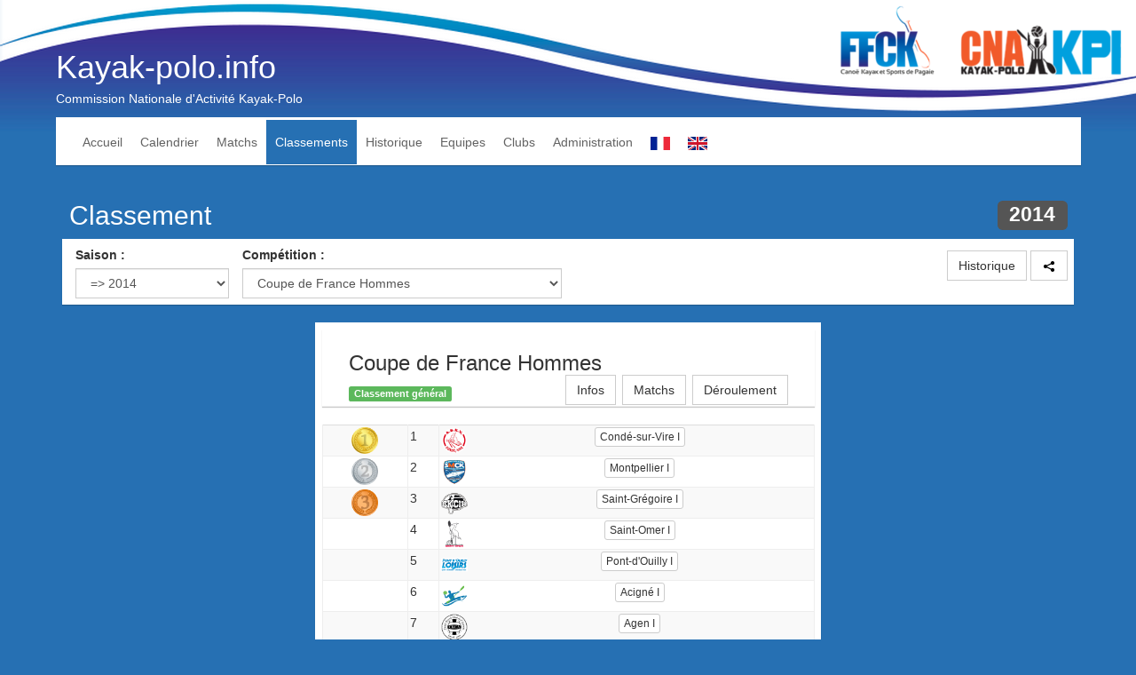

--- FILE ---
content_type: text/html; charset=utf-8
request_url: https://www.kayak-polo.info/kpclassements.php?Compet=CFH1S&Group=CFH&Saison=2014
body_size: 7658
content:

<!DOCTYPE html>
<html lang="fr" xmlns:og="http://ogp.me/ns#">
    <head>
        <meta charset="utf-8" />
        <meta name="Author" Content="LG" />
        
        <!-- FB Meta -->
		<meta name="description" content="Commission Nationale d&#039;Activité Kayak-Polo"/>
		<meta name="robots" content="index, follow"/>
		<link rel="canonical" href="https://www.kayak-polo.info" />
		<link rel="next" href="https://www.kayak-polo.info/?paged=2" />
                    <meta property="og:locale" content="fr_FR">
            <meta property="og:type" content="website">
            <meta property="og:title" content="Kayak-polo.info">
            <meta property="og:url" content="https://www.kayak-polo.info">
            <meta property="og:site_name" content="Kayak-polo.info">
            <meta property="og:image" content="https://www.kayak-polo.info/wordpress/wp-content/uploads/2020/04/kpi_og2.png">
            <meta property="og:image:secure_url" content="https://www.kayak-polo.info/wordpress/wp-content/uploads/2020/04/kpi_og2.png">
            <meta property="og:image:width" content="1200">
            <meta property="og:image:height" content="630">
            <meta property="og:image:type" content="image/png">
            <meta name="twitter:card" content="summary_large_image">
            <meta name="twitter:title" content="Kayak-polo.info">
            <meta name="twitter:image" content="https://www.kayak-polo.info/wordpress/wp-content/uploads/2020/04/kpi_og2.png">
                <!-- Mobile Specific Meta -->
        <meta name="viewport" content="width=device-width, initial-scale=1, maximum-scale=1, user-scalable=no">
        <link rel="alternate" type="application/rss+xml" title="Kayak-polo.info &raquo; Flux" href="http://kayak-polo.info/?feed=rss2" />
        <link rel="alternate" type="application/rss+xml" title="Kayak-polo.info &raquo; Flux des commentaires" href="http://kayak-polo.info/?feed=comments-rss2" />

                <link rel='stylesheet' id='material-custom-css' href='css/wordpress_material_stylesheets_styles.css?v=5.39.0' type='text/css' media='all' />
                <link rel='stylesheet' id='bootstrap5-navbar-fix-css' href='css/bootstrap5_navbar_fix.css?v=5.39.0' type='text/css' media='all' />
        <link rel='stylesheet' id='material-main-css' href='css/wordpress_material_style.css?v=5.39.0' type='text/css' media='all' />
        <link rel='stylesheet' id='my_style-css' href='css/jquery.dataTables.css?v=5.39.0' type='text/css' media='all' />
        <link rel='stylesheet' href='css/dataTables.fixedHeader.min.css?v=5.39.0' type='text/css' media='all' />
        <link rel="stylesheet" href="css/jquery-ui.css?v=5.39.0">
        <link rel="stylesheet" href="css/fontawesome/font-awesome.css?v=5.39.0">
        
         
                <!-- 
            Css = '' (simply, zsainto, ckca...) 
            notamment sur les pages Journee.php et Classements.php 
            intégrer en iframe : 
        -->
                <title>Classements</title>
    </head>
    <body onload="testframe(); alertMsg(''); ">
        <div id="fb-root"></div>
        
        <header class="site-header" role="banner">

  <div class="container-fluid d-none d-sm-block">
    <div class="row">
      <div class="col-12 banner">
        <img class="site-banner" width="1300" alt="FFCK" src="img/bandeau_ffck.png" />
      </div>
      <!-- /.col-12 -->
    </div>
    <!--    /.row    -->
  </div>
  <div class="container header-contents">
    <div class="row">
      <div class="col-9 sitelogo">
        <div class="site-logo">
          <a rel="home" href="http://www.ffck.org/kpi/">
            Kayak-polo.info
          </a>
          <div class="tagline d-none d-sm-block">
            Commission Nationale d'Activité Kayak-Polo
          </div>
        </div>
        <!--     end site-logo     -->
      </div>
      <!--     end col-3    -->

      <div class="col-12">
  <nav class="site-navigation navbar navbar-expand-md navbar-light bg-light navbar-mv-up" role="navigation">
    <div class="menu-short-container container-fluid">
      <!--    Brand and toggle get grouped for better mobile display    -->
      <button class="navbar-toggler navbar-color-mod d-md-none" data-bs-target="#bs-example-navbar-collapse-1"
        data-bs-toggle="collapse" type="button" aria-expanded="false" aria-label="Toggle navigation">
        <span class="navbar-toggler-icon"></span>
      </button>
      <!--    Collect the nav links, forms, and other content for toggling  -->
      <div id="bs-example-navbar-collapse-1" class="collapse navbar-collapse justify-content-center">
        <div class="menu-nav1-container">
          <ul id="menu-nav1" class="site-menu navbar-nav">
                                        <li
                class="menu-item menu-item-type-custom menu-item-object-custom menu-item-958">
                                  <a href="./?lang=fr">Accueil</a>
                              </li>
                                        <li
                class="menu-item menu-item-type-custom menu-item-object-custom menu-item-958">
                                  <a href="kpcalendrier.php">Calendrier</a>
                              </li>
                                        <li
                class="menu-item menu-item-type-custom menu-item-object-custom menu-item-958">
                                  <a href="kpmatchs.php">Matchs</a>
                              </li>
                                        <li
                class="menu-item menu-item-type-custom menu-item-object-custom menu-item-958 active">
                                  <a href="kpclassements.php">Classements</a>
                              </li>
                                        <li
                class="menu-item menu-item-type-custom menu-item-object-custom menu-item-958">
                                  <a href="kphistorique.php">Historique</a>
                              </li>
                                        <li
                class="menu-item menu-item-type-custom menu-item-object-custom menu-item-958">
                                  <a href="kpequipes.php">Equipes</a>
                              </li>
                                        <li
                class="menu-item menu-item-type-custom menu-item-object-custom menu-item-958">
                                  <a href="kpclubs.php">Clubs</a>
                              </li>
                                        <li
                class="menu-item menu-item-type-custom menu-item-object-custom menu-item-958">
                                  <a href="admin/GestionCompetition.php">Administration</a>
                              </li>
                                      <li class="menu-item menu-item-type-custom menu-item-object-custom menu-item-958"><a href="?lang=fr"><img
                    width="22" src="img/Pays/FRA.png" alt="FR" title="FR" /></a></li>
              <li class="menu-item menu-item-type-custom menu-item-object-custom menu-item-958"><a href="?lang=en"><img
                    width="22" src="img/Pays/GBR.png" alt="EN" title="EN" /></a></li>
                      </ul>
        </div>
      </div>
    </div>
  </nav>
</div>
    </div>
  </div>
</header>        <div class="container titre">
    <h2 class="col-md-12">
        <span class="pull-left">Classement</span>
        <span class="label label-primary pull-right">2014</span>
    </h2>
</div>


<div class="container" id="selector">
    <article class="col-md-12 padTopBottom">
        <form method="POST" action="kpclassements.php#selector" name="formClassement" enctype="multipart/form-data">
            <input type='hidden' name='Cmd' Value='' />
            <input type='hidden' name='ParamCmd' Value='' />
            <div class='col-md-2 col-sm-6 col-xs-12'>
                <label for="saisonTravail">Saison :</label>
                <select name="saisonTravail" onChange="submit()">
                                            <Option Value="2028" >
                            2028</Option>
                                            <Option Value="2027" >
                            2027</Option>
                                            <Option Value="2026" >
                            2026</Option>
                                            <Option Value="2025" >
                            2025</Option>
                                            <Option Value="2024" >
                            2024</Option>
                                            <Option Value="2023" >
                            2023</Option>
                                            <Option Value="2022" >
                            2022</Option>
                                            <Option Value="2021" >
                            2021</Option>
                                            <Option Value="2020" >
                            2020</Option>
                                            <Option Value="2019" >
                            2019</Option>
                                            <Option Value="2018" >
                            2018</Option>
                                            <Option Value="2017" >
                            2017</Option>
                                            <Option Value="2016" >
                            2016</Option>
                                            <Option Value="2015" >
                            2015</Option>
                                            <Option Value="2014" selected>
                            => 2014</Option>
                                            <Option Value="2013" >
                            2013</Option>
                                            <Option Value="2012" >
                            2012</Option>
                                            <Option Value="2011" >
                            2011</Option>
                                            <Option Value="2010" >
                            2010</Option>
                                            <Option Value="2009" >
                            2009</Option>
                                            <Option Value="2008" >
                            2008</Option>
                                            <Option Value="2007" >
                            2007</Option>
                                            <Option Value="2006" >
                            2006</Option>
                                            <Option Value="2005" >
                            2005</Option>
                                            <Option Value="2004" >
                            2004</Option>
                                            <Option Value="2003" >
                            2003</Option>
                                            <Option Value="2002" >
                            2002</Option>
                                            <Option Value="2001" >
                            2001</Option>
                                            <Option Value="2000" >
                            2000</Option>
                                            <Option Value="1999" >
                            1999</Option>
                                            <Option Value="1998" >
                            1998</Option>
                                            <Option Value="1997" >
                            1997</Option>
                                            <Option Value="1996" >
                            1996</Option>
                                            <Option Value="1995" >
                            1995</Option>
                                            <Option Value="1994" >
                            1994</Option>
                                            <Option Value="1993" >
                            1993</Option>
                                            <Option Value="1992" >
                            1992</Option>
                                            <Option Value="1991" >
                            1991</Option>
                                            <Option Value="1990" >
                            1990</Option>
                                            <Option Value="1989" >
                            1989</Option>
                                            <Option Value="1988" >
                            1988</Option>
                                            <Option Value="1987" >
                            1987</Option>
                                            <Option Value="1986" >
                            1986</Option>
                                            <Option Value="1985" >
                            1985</Option>
                                            <Option Value="1984" >
                            1984</Option>
                                    </select>
            </div>
            <div class='col-md-4 col-sm-6 col-xs-12'>
                <label for="codeCompetGroup">Compétition :</label>
                <select name="codeCompetGroup" onChange="submit();">
                                                                                            <optgroup label="Compétitions internationales">
                                                                                            <Option Value="CM" >
                                    Championnat du Monde</Option>
                                                                                            <Option Value="WG" >
                                    World Games</Option>
                                                                                            <Option Value="CE" >
                                    Championnat d'Europe</Option>
                                                                                            <Option Value="CEC" >
                                    Championnat d'Europe des Clubs</Option>
                                                                                            <Option Value="ECA" >
                                    ECA Cup</Option>
                                                                                            <Option Value="ECA1" >
                                    ECA Cup 1</Option>
                                                                                            <Option Value="ECA2" >
                                    ECA Cup 2</Option>
                                                                                            <Option Value="ECA3" >
                                    ECA Cup 3</Option>
                                                                                            <Option Value="CEJ" >
                                    Junior International Championship</Option>
                                                    </optgroup>
                                                                                            <optgroup label="Compétitions nationales">
                                                                                            <Option Value="N1H" >
                                    Nationale 1 Hommes</Option>
                                                                                            <Option Value="ASH" >
                                    Tournoi des As Hommes</Option>
                                                                                            <Option Value="NPOH" >
                                    PlayOff Hommes</Option>
                                                                                            <Option Value="N1F" >
                                    Nationale 1 Femmes</Option>
                                                                                            <Option Value="ASF" >
                                    Tournoi des As Femmes</Option>
                                                                                            <Option Value="NPOF" >
                                    PlayOff Femmes</Option>
                                                                                            <Option Value="N2H" >
                                    Nationale 2 Hommes</Option>
                                                                                            <Option Value="N2F" >
                                    Nationale 2 Femmes</Option>
                                                                                            <Option Value="N3" >
                                    Nationale 3</Option>
                                                                                            <Option Value="N4" >
                                    Nationale 4</Option>
                                                                                            <Option Value="NDWN2" >
                                    PlayDown N1-N2</Option>
                                                                                            <Option Value="NDWN3" >
                                    PlayDown N2-N3</Option>
                                                                                            <Option Value="NEM" >
                                    Nationale Excellence Mixte</Option>
                                                                                            <Option Value="NQ" >
                                    Tournoi qualificatif pour la Nationale 4</Option>
                                                                                            <Option Value="N21" >
                                    Championnats de France -21 ans</Option>
                                                                                            <Option Value="N18" >
                                    Championnat de France U18</Option>
                                                                                            <Option Value="N18F" >
                                    Championnat de France U18 Femmes</Option>
                                                                                            <Option Value="N15" >
                                    Championnat de France U15</Option>
                                                                                            <Option Value="NJ" >
                                    Championnats de France Jeunes</Option>
                                                                                            <Option Value="CFJ" >
                                    Coupe de France Jeunes</Option>
                                                                                            <Option Value="CFF" >
                                    Coupe de France Féminines</Option>
                                                                                            <Option Value="CFH" selected>
                                    Coupe de France Hommes</Option>
                                                                                            <Option Value="CF18" >
                                    Coupe de France U18</Option>
                                                                                            <Option Value="CF15" >
                                    Coupe de France U15</Option>
                                                                                            <Option Value="CFV" >
                                    Coupe de France Vétérans</Option>
                                                                                            <Option Value="OPEND" >
                                    Open Dames</Option>
                                                                                            <Option Value="AUTRES" >
                                    Autres compétitions</Option>
                                                    </optgroup>
                                                                                            <optgroup label="Compétitions régionales">
                                                                                            <Option Value="REG09" >
                                    Championnat Régional Nouvelle Aquitaine</Option>
                                                                                            <Option Value="REG07" >
                                    Championnat Régional Bretagne</Option>
                                                                                            <Option Value="REG14" >
                                    Championnat Régional Ile-de-France</Option>
                                                                                            <Option Value="REG18" >
                                    Championnat Régional Auvergne - Rhône-Alpes</Option>
                                                                                            <Option Value="REG12" >
                                    Championnat Régional Nord - Pas de Calais</Option>
                                                                                            <Option Value="REG17" >
                                    Championnat régional Loraine</Option>
                                                                                            <Option Value="REG04" >
                                    Championnat Régional Pays de la Loire</Option>
                                                                                            <Option Value="REG20" >
                                    Championnat Régional Normandie</Option>
                                                                                            <Option Value="REG" >
                                    Championnats Régionaux</Option>
                                                                                            <Option Value="CR14" >
                                    Coupe Régionale Ile de France</Option>
                                                                                            <Option Value="CR07" >
                                    Coupe Régionale Bretagne</Option>
                                                                                            <Option Value="REG23" >
                                    Championnat Régional Réunion</Option>
                                                                                            <Option Value="CR23" >
                                    Coupe Régionale Réunion</Option>
                                                                                            <Option Value="CD06" >
                                    Championnat départemental 06</Option>
                                                                                            <Option Value="TR" >
                                    Tournois Régionaux</Option>
                                                                                            <Option Value="T-R04" >
                                    Championnat Open Pays-de-Loire</Option>
                                                                                            <Option Value="T-R14" >
                                    Tournoi Open Ile-de-France</Option>
                                                                                            <Option Value="T-R12" >
                                    Tournoi régional Nord PdC - Picardie</Option>
                                                                                            <Option Value="T-DESC" >
                                    Tournoi de Descartes</Option>
                                                                                            <Option Value="T-R18" >
                                    Tournoi régional amical Auvergne Rhône Alpes</Option>
                                                                                            <Option Value="T-TOU" >
                                    Tournoi régional de Toulouse</Option>
                                                                                            <Option Value="T-COM" >
                                    Tournoi régional de Condom</Option>
                                                                                            <Option Value="T-MILLAU" >
                                    Tournoi Interrégional Langedoc Midi-Pyrénees</Option>
                                                                                            <Option Value="T-R12P" >
                                    Tournoi Piscine Hauts-de-France</Option>
                                                    </optgroup>
                                                                                            <optgroup label="Tournois internationaux">
                                                                                            <Option Value="T-62" >
                                    Tournoi International du Pas de Calais</Option>
                                                                                            <Option Value="T-BREIZH" >
                                    Breizh Cup Acigné</Option>
                                                                                            <Option Value="T-MTP" >
                                    Tournoi International de Montpellier</Option>
                                                                                            <Option Value="T-COR" >
                                    Tournoi de Corbeil-Essonnes</Option>
                                                                                            <Option Value="T-SBEA" >
                                    Tournoi de Sucé Beach</Option>
                                                                                            <Option Value="T-FEM" >
                                    Tournoi féminin Saint Omer</Option>
                                                                                            <Option Value="T-VER" >
                                    Tournoi de Vern-sur-Seiche</Option>
                                                                                            <Option Value="T-SN" >
                                    Tournoi International de la Suisse Normande</Option>
                                                                                            <Option Value="T-NUIT" >
                                    Nuit du kayak-polo</Option>
                                                                                            <Option Value="T-CHARL" >
                                    Tournoi International Seneffe-Charleroi</Option>
                                                                                            <Option Value="T-DEVEN" >
                                    Deventer International Tournament</Option>
                                                                                            <Option Value="T-AMST" >
                                    Amsterdam Open</Option>
                                                                                            <Option Value="T-BASC" >
                                    Franco Baschirotto Memorial Challenge Trophy</Option>
                                                                                            <Option Value="T-FLAND" >
                                    Flanders Cup</Option>
                                                                                            <Option Value="T-VEURNE" >
                                    Veurne International Canoepolo Tournament</Option>
                                                                                            <Option Value="T-ESSEN" >
                                    Deutschland Cup</Option>
                                                                                            <Option Value="T-FRI" >
                                    Tournoi de Fribourg</Option>
                                                                                            <Option Value="T-YPRES" >
                                    International Canoe Polo Tournament Ieper</Option>
                                                                                            <Option Value="T-DEPAD" >
                                    International Tournament De Paddel</Option>
                                                                                            <Option Value="T-SETU" >
                                    Setúbal CUP</Option>
                                                                                            <Option Value="T-ERIKA" >
                                    Trophée Erika Timoshenko</Option>
                                                                                            <Option Value="T-MEG" >
                                    Tournoi de Montigny-en-Gohelle</Option>
                                                                                            <Option Value="T-ROM" >
                                    Rome International Canoe Polo Tournament</Option>
                                                                                            <Option Value="T-SKOV" >
                                    Skovshoved Canoepolo Open</Option>
                                                                                            <Option Value="T-LON" >
                                    London International Canoe Polo Tourn.</Option>
                                                                                            <Option Value="TI" >
                                    Tournois Internationaux</Option>
                                                                                            <Option Value="T-ZUR" >
                                    Zürich Friendship Tournament</Option>
                                                                                            <Option Value="T-FEMCUP" >
                                    Fem Cup</Option>
                                                                                            <Option Value="T-STO" >
                                    Tournoi Saint-Omer</Option>
                                                                                            <Option Value="T-AZUR" >
                                    Tournoi Azur Polo</Option>
                                                                                            <Option Value="T-LSC" >
                                    Loeuilly Summer Cup</Option>
                                                                                            <Option Value="T-3RIV" >
                                    3 Rivières Cup</Option>
                                                                                            <Option Value="T-AVR" >
                                    Challenge International d'Avranches</Option>
                                                    </optgroup>
                                                                                            <optgroup label="Continents">
                                                                                            <Option Value="T-USA" >
                                    US Nationals</Option>
                                                                                            <Option Value="T-CPSL" >
                                    CPS League</Option>
                                                    </optgroup>
                                    </select>
            </div>
            <div class='col-md-6 col-sm-12 col-xs-12 text-right'>
                <div class="row">
                    <div class="fb-like"
                        data-href="https://www.kayak-polo.info/kpclassements.php?Saison=2014&Group=CFH"
                        data-layout="button" data-action="recommend" data-show-faces="false" data-share="true"></div>
                </div>
                <div class="row">
                    <a class="btn btn-default" href='kphistorique.php?Group=CFH'>Historique</a>
                    <a class="btn btn-default" title="Partager"
                        data-link="https://www.kayak-polo.info/kpclassements.php?Saison=2014&Group=CFH&lang=fr"
                        id="share_btn"><img src="img/share.png" width="16"></a>
                </div>
            </div>
        </form>
    </article>
</div>

                    <div class="container">
            <article
                class="padTopBottom table-responsive col-md-6 col-md-offset-3">
                <div class="page-header">
                                                                                <h3>
                                                    <span
                                class="titreCompet first">Coupe de France Hommes</span>
                                                                        <div class='pull-right'>
                                                                                                                            <a class="btn btn-default"
                                        href='kpdetails.php?Saison=2014&event=0&Group=CFH&Compet=CFH&typ=CP'>Infos</a>
                                                                                                    <a class="btn btn-default"
                                        href='kpmatchs.php?Saison=2014&event=0&Group=CFH&Compet=CFH'>Matchs</a>
                                                                                                    <a class="btn btn-default"
                                        href='kpchart.php?Saison=2014&event=0&Group=CFH&Compet=CFH'>Déroulement</a>
                                                                                    </div>

                    </h3>
                                                                <div class="label label-success">Classement général</div>
                                    </div>
                                    <table class='table table-striped table-condensed table-hover' id='tableMatchs'>
                        <thead>
                                                                                                                </thead>
                        <tbody>
                                                            <tr>
                                                                                                                <td class='medaille text-center'><img width="30"
                                                src="img/medal1.gif" alt="Podium"
                                                title="Podium" /></td>
                                    
                                                                                                                <td class="droite">
                                            1
                                        </td>
                                        <td class="cliquableNomEquipe">
                                                                                            <img class="img2 pull-left" width="30" src="img/KIP/logo/5004-logo.png"
                                                    alt="5004" />
                                                                                        <a class="btn btn-xs btn-default"
                                                href='kpequipes.php?Equipe=5'
                                                title='Palmarès'>Condé-sur-Vire I</a>
                                        </td>
                                                                    </tr>
                                                            <tr>
                                                                                                                <td class='medaille text-center'><img width="30"
                                                src="img/medal2.gif" alt="Podium"
                                                title="Podium" /></td>
                                    
                                                                                                                <td class="droite">
                                            2
                                        </td>
                                        <td class="cliquableNomEquipe">
                                                                                            <img class="img2 pull-left" width="30" src="img/KIP/logo/3407-logo.png"
                                                    alt="3407" />
                                                                                        <a class="btn btn-xs btn-default"
                                                href='kpequipes.php?Equipe=71'
                                                title='Palmarès'>Montpellier I</a>
                                        </td>
                                                                    </tr>
                                                            <tr>
                                                                                                                <td class='medaille text-center'><img width="30"
                                                src="img/medal3.gif" alt="Podium"
                                                title="Podium" /></td>
                                    
                                                                                                                <td class="droite">
                                            3
                                        </td>
                                        <td class="cliquableNomEquipe">
                                                                                            <img class="img2 pull-left" width="30" src="img/KIP/logo/3506-logo.png"
                                                    alt="3506" />
                                                                                        <a class="btn btn-xs btn-default"
                                                href='kpequipes.php?Equipe=26'
                                                title='Palmarès'>Saint-Grégoire I</a>
                                        </td>
                                                                    </tr>
                                                            <tr>
                                                                                                                                                            <td>&nbsp;</td>
                                                                            
                                                                                                                <td class="droite">
                                            4
                                        </td>
                                        <td class="cliquableNomEquipe">
                                                                                            <img class="img2 pull-left" width="30" src="img/KIP/logo/6201-logo.png"
                                                    alt="6201" />
                                                                                        <a class="btn btn-xs btn-default"
                                                href='kpequipes.php?Equipe=69'
                                                title='Palmarès'>Saint-Omer I</a>
                                        </td>
                                                                    </tr>
                                                            <tr>
                                                                                                                                                            <td>&nbsp;</td>
                                                                            
                                                                                                                <td class="droite">
                                            5
                                        </td>
                                        <td class="cliquableNomEquipe">
                                                                                            <img class="img2 pull-left" width="30" src="img/KIP/logo/1409-logo.png"
                                                    alt="1409" />
                                                                                        <a class="btn btn-xs btn-default"
                                                href='kpequipes.php?Equipe=3'
                                                title='Palmarès'>Pont-d'Ouilly I</a>
                                        </td>
                                                                    </tr>
                                                            <tr>
                                                                                                                                                            <td>&nbsp;</td>
                                                                            
                                                                                                                <td class="droite">
                                            6
                                        </td>
                                        <td class="cliquableNomEquipe">
                                                                                            <img class="img2 pull-left" width="30" src="img/KIP/logo/3512-logo.png"
                                                    alt="3512" />
                                                                                        <a class="btn btn-xs btn-default"
                                                href='kpequipes.php?Equipe=4'
                                                title='Palmarès'>Acigné I</a>
                                        </td>
                                                                    </tr>
                                                            <tr>
                                                                                                                                                            <td>&nbsp;</td>
                                                                            
                                                                                                                <td class="droite">
                                            7
                                        </td>
                                        <td class="cliquableNomEquipe">
                                                                                            <img class="img2 pull-left" width="30" src="img/KIP/logo/4706-logo.png"
                                                    alt="4706" />
                                                                                        <a class="btn btn-xs btn-default"
                                                href='kpequipes.php?Equipe=1'
                                                title='Palmarès'>Agen I</a>
                                        </td>
                                                                    </tr>
                                                            <tr>
                                                                                                                                                            <td>&nbsp;</td>
                                                                            
                                                                                                                <td class="droite">
                                            8
                                        </td>
                                        <td class="cliquableNomEquipe">
                                                                                            <img class="img2 pull-left" width="30" src="img/KIP/logo/4404-logo.png"
                                                    alt="4404" />
                                                                                        <a class="btn btn-xs btn-default"
                                                href='kpequipes.php?Equipe=53'
                                                title='Palmarès'>Château-Thébaud I</a>
                                        </td>
                                                                    </tr>
                                                    </tbody>
                    </table>
                            </article>
        </div>
                        <div class="container">
            <article
                class="padTopBottom table-responsive col-md-6 col-md-offset-3">
                <div class="page-header">
                                                                                <h3>
                                                    <span
                                class="titreCompet">Coupe de France Hommes 4e tour poule A</span>
                                                                        <div class='pull-right'>
                                                                                                                            <a class="btn btn-default"
                                        href='kpdetails.php?Saison=2014&event=0&Group=CFH&Compet=CFH4A&typ=CP'>Infos</a>
                                                                                                    <a class="btn btn-default"
                                        href='kpmatchs.php?Saison=2014&event=0&Group=CFH&Compet=CFH4A'>Matchs</a>
                                                                                                    <a class="btn btn-default"
                                        href='kpchart.php?Saison=2014&event=0&Group=CFH&Compet=CFH4A'>Déroulement</a>
                                                                                    </div>

                    </h3>
                                                                <div class="label label-success">Classement général</div>
                                    </div>
                                    <table class='table table-striped table-condensed table-hover' id='tableMatchs'>
                        <thead>
                                                                                                                </thead>
                        <tbody>
                                                            <tr>
                                                                                                                                                            <td class='qualifie text-center'><img width="30" src="img/up.gif" alt="Qualifié" title="Qualifié" />
                                            </td>
                                                                            
                                                                                                                <td class="droite">
                                            1
                                        </td>
                                        <td class="cliquableNomEquipe">
                                                                                            <img class="img2 pull-left" width="30" src="img/KIP/logo/3407-logo.png"
                                                    alt="3407" />
                                                                                        <a class="btn btn-xs btn-default"
                                                href='kpequipes.php?Equipe=71'
                                                title='Palmarès'>Montpellier I</a>
                                        </td>
                                                                    </tr>
                                                            <tr>
                                                                                                                                                            <td class='qualifie text-center'><img width="30" src="img/up.gif" alt="Qualifié" title="Qualifié" />
                                            </td>
                                                                            
                                                                                                                <td class="droite">
                                            2
                                        </td>
                                        <td class="cliquableNomEquipe">
                                                                                            <img class="img2 pull-left" width="30" src="img/KIP/logo/5004-logo.png"
                                                    alt="5004" />
                                                                                        <a class="btn btn-xs btn-default"
                                                href='kpequipes.php?Equipe=5'
                                                title='Palmarès'>Condé-sur-Vire I</a>
                                        </td>
                                                                    </tr>
                                                            <tr>
                                                                                                                                                            <td class='qualifie text-center'><img width="30" src="img/up.gif" alt="Qualifié" title="Qualifié" />
                                            </td>
                                                                            
                                                                                                                <td class="droite">
                                            3
                                        </td>
                                        <td class="cliquableNomEquipe">
                                                                                            <img class="img2 pull-left" width="30" src="img/KIP/logo/3512-logo.png"
                                                    alt="3512" />
                                                                                        <a class="btn btn-xs btn-default"
                                                href='kpequipes.php?Equipe=4'
                                                title='Palmarès'>Acigné I</a>
                                        </td>
                                                                    </tr>
                                                            <tr>
                                                                                                                                                            <td class='qualifie text-center'><img width="30" src="img/up.gif" alt="Qualifié" title="Qualifié" />
                                            </td>
                                                                            
                                                                                                                <td class="droite">
                                            4
                                        </td>
                                        <td class="cliquableNomEquipe">
                                                                                            <img class="img2 pull-left" width="30" src="img/KIP/logo/4706-logo.png"
                                                    alt="4706" />
                                                                                        <a class="btn btn-xs btn-default"
                                                href='kpequipes.php?Equipe=1'
                                                title='Palmarès'>Agen I</a>
                                        </td>
                                                                    </tr>
                                                            <tr>
                                                                                                                                                            <td class='elimine text-center'><img width="30" src="img/down.gif" alt="Eliminés"
                                                    title="Eliminés" /></td>
                                                                            
                                                                                                                <td class="droite">
                                            5
                                        </td>
                                        <td class="cliquableNomEquipe">
                                                                                            <img class="img2 pull-left" width="30" src="img/KIP/logo/1412-logo.png"
                                                    alt="1412" />
                                                                                        <a class="btn btn-xs btn-default"
                                                href='kpequipes.php?Equipe=2'
                                                title='Palmarès'>Thury-Harcourt I</a>
                                        </td>
                                                                    </tr>
                                                            <tr>
                                                                                                                                                            <td class='elimine text-center'><img width="30" src="img/down.gif" alt="Eliminés"
                                                    title="Eliminés" /></td>
                                                                            
                                                                                                                <td class="droite">
                                            6
                                        </td>
                                        <td class="cliquableNomEquipe">
                                                                                            <img class="img2 pull-left" width="30" src="img/KIP/logo/3301-logo.png"
                                                    alt="3301" />
                                                                                        <a class="btn btn-xs btn-default"
                                                href='kpequipes.php?Equipe=6'
                                                title='Palmarès'>Cestas I</a>
                                        </td>
                                                                    </tr>
                                                            <tr>
                                                                                                                                                            <td class='elimine text-center'><img width="30" src="img/down.gif" alt="Eliminés"
                                                    title="Eliminés" /></td>
                                                                            
                                                                                                                <td class="droite">
                                            7
                                        </td>
                                        <td class="cliquableNomEquipe">
                                                                                            <img class="img2 pull-left" width="30" src="img/KIP/logo/5604-logo.png"
                                                    alt="5604" />
                                                                                        <a class="btn btn-xs btn-default"
                                                href='kpequipes.php?Equipe=68'
                                                title='Palmarès'>Lochrist I</a>
                                        </td>
                                                                    </tr>
                                                            <tr>
                                                                                                                                                            <td class='elimine text-center'><img width="30" src="img/down.gif" alt="Eliminés"
                                                    title="Eliminés" /></td>
                                                                            
                                                                                                                <td class="droite">
                                            8
                                        </td>
                                        <td class="cliquableNomEquipe">
                                                                                            <img class="img2 pull-left" width="30" src="img/KIP/logo/5006-logo.png"
                                                    alt="5006" />
                                                                                        <a class="btn btn-xs btn-default"
                                                href='kpequipes.php?Equipe=67'
                                                title='Palmarès'>Avranches I</a>
                                        </td>
                                                                    </tr>
                                                            <tr>
                                                                                                                                                            <td class='elimine text-center'><img width="30" src="img/down.gif" alt="Eliminés"
                                                    title="Eliminés" /></td>
                                                                            
                                                                                                                <td class="droite">
                                            9
                                        </td>
                                        <td class="cliquableNomEquipe">
                                                                                            <img class="img2 pull-left" width="30" src="img/KIP/logo/4415-logo.png"
                                                    alt="4415" />
                                                                                        <a class="btn btn-xs btn-default"
                                                href='kpequipes.php?Equipe=19'
                                                title='Palmarès'>Saint-Nazaire I</a>
                                        </td>
                                                                    </tr>
                                                    </tbody>
                    </table>
                            </article>
        </div>
                        <div class="container">
            <article
                class="padTopBottom table-responsive col-md-6 col-md-offset-3">
                <div class="page-header">
                                                                                <h3>
                                                    <span
                                class="titreCompet">Coupe de France Hommes 4e tour poule B</span>
                                                                        <div class='pull-right'>
                                                                                                                            <a class="btn btn-default"
                                        href='kpdetails.php?Saison=2014&event=0&Group=CFH&Compet=CFH4B&typ=CP'>Infos</a>
                                                                                                    <a class="btn btn-default"
                                        href='kpmatchs.php?Saison=2014&event=0&Group=CFH&Compet=CFH4B'>Matchs</a>
                                                                                                    <a class="btn btn-default"
                                        href='kpchart.php?Saison=2014&event=0&Group=CFH&Compet=CFH4B'>Déroulement</a>
                                                                                    </div>

                    </h3>
                                                                <div class="label label-success">Classement général</div>
                                    </div>
                                    <table class='table table-striped table-condensed table-hover' id='tableMatchs'>
                        <thead>
                                                                                                                </thead>
                        <tbody>
                                                            <tr>
                                                                                                                                                            <td class='qualifie text-center'><img width="30" src="img/up.gif" alt="Qualifié" title="Qualifié" />
                                            </td>
                                                                            
                                                                                                                <td class="droite">
                                            1
                                        </td>
                                        <td class="cliquableNomEquipe">
                                                                                            <img class="img2 pull-left" width="30" src="img/KIP/logo/4404-logo.png"
                                                    alt="4404" />
                                                                                        <a class="btn btn-xs btn-default"
                                                href='kpequipes.php?Equipe=53'
                                                title='Palmarès'>Château-Thébaud I</a>
                                        </td>
                                                                    </tr>
                                                            <tr>
                                                                                                                                                            <td class='qualifie text-center'><img width="30" src="img/up.gif" alt="Qualifié" title="Qualifié" />
                                            </td>
                                                                            
                                                                                                                <td class="droite">
                                            1
                                        </td>
                                        <td class="cliquableNomEquipe">
                                                                                            <img class="img2 pull-left" width="30" src="img/KIP/logo/6201-logo.png"
                                                    alt="6201" />
                                                                                        <a class="btn btn-xs btn-default"
                                                href='kpequipes.php?Equipe=69'
                                                title='Palmarès'>Saint-Omer I</a>
                                        </td>
                                                                    </tr>
                                                            <tr>
                                                                                                                                                            <td class='qualifie text-center'><img width="30" src="img/up.gif" alt="Qualifié" title="Qualifié" />
                                            </td>
                                                                            
                                                                                                                <td class="droite">
                                            3
                                        </td>
                                        <td class="cliquableNomEquipe">
                                                                                            <img class="img2 pull-left" width="30" src="img/KIP/logo/1409-logo.png"
                                                    alt="1409" />
                                                                                        <a class="btn btn-xs btn-default"
                                                href='kpequipes.php?Equipe=3'
                                                title='Palmarès'>Pont-d'Ouilly I</a>
                                        </td>
                                                                    </tr>
                                                            <tr>
                                                                                                                                                            <td class='qualifie text-center'><img width="30" src="img/up.gif" alt="Qualifié" title="Qualifié" />
                                            </td>
                                                                            
                                                                                                                <td class="droite">
                                            4
                                        </td>
                                        <td class="cliquableNomEquipe">
                                                                                            <img class="img2 pull-left" width="30" src="img/KIP/logo/3506-logo.png"
                                                    alt="3506" />
                                                                                        <a class="btn btn-xs btn-default"
                                                href='kpequipes.php?Equipe=26'
                                                title='Palmarès'>Saint-Grégoire I</a>
                                        </td>
                                                                    </tr>
                                                            <tr>
                                                                                                                                                            <td class='elimine text-center'><img width="30" src="img/down.gif" alt="Eliminés"
                                                    title="Eliminés" /></td>
                                                                            
                                                                                                                <td class="droite">
                                            5
                                        </td>
                                        <td class="cliquableNomEquipe">
                                                                                            <img class="img2 pull-left" width="30" src="img/KIP/logo/3512-logo.png"
                                                    alt="3512" />
                                                                                        <a class="btn btn-xs btn-default"
                                                href='kpequipes.php?Equipe=12'
                                                title='Palmarès'>Acigné II</a>
                                        </td>
                                                                    </tr>
                                                            <tr>
                                                                                                                                                            <td class='elimine text-center'><img width="30" src="img/down.gif" alt="Eliminés"
                                                    title="Eliminés" /></td>
                                                                            
                                                                                                                <td class="droite">
                                            6
                                        </td>
                                        <td class="cliquableNomEquipe">
                                                                                            <img class="img2 pull-left" width="30" src="img/KIP/logo/3506-logo.png"
                                                    alt="3506" />
                                                                                        <a class="btn btn-xs btn-default"
                                                href='kpequipes.php?Equipe=319'
                                                title='Palmarès'>Saint-Grégoire II</a>
                                        </td>
                                                                    </tr>
                                                            <tr>
                                                                                                                                                            <td class='elimine text-center'><img width="30" src="img/down.gif" alt="Eliminés"
                                                    title="Eliminés" /></td>
                                                                            
                                                                                                                <td class="droite">
                                            7
                                        </td>
                                        <td class="cliquableNomEquipe">
                                                                                            <img class="img2 pull-left" width="30" src="img/KIP/logo/6718-logo.png"
                                                    alt="6718" />
                                                                                        <a class="btn btn-xs btn-default"
                                                href='kpequipes.php?Equipe=16'
                                                title='Palmarès'>Strasbourg I</a>
                                        </td>
                                                                    </tr>
                                                            <tr>
                                                                                                                                                            <td class='elimine text-center'><img width="30" src="img/down.gif" alt="Eliminés"
                                                    title="Eliminés" /></td>
                                                                            
                                                                                                                <td class="droite">
                                            8
                                        </td>
                                        <td class="cliquableNomEquipe">
                                                                                            <img class="img2 pull-left" width="30" src="img/KIP/logo/5006-logo.png"
                                                    alt="5006" />
                                                                                        <a class="btn btn-xs btn-default"
                                                href='kpequipes.php?Equipe=14'
                                                title='Palmarès'>Avranches II</a>
                                        </td>
                                                                    </tr>
                                                            <tr>
                                                                                                                                                            <td class='elimine text-center'><img width="30" src="img/down.gif" alt="Eliminés"
                                                    title="Eliminés" /></td>
                                                                            
                                                                                                                <td class="droite">
                                            9
                                        </td>
                                        <td class="cliquableNomEquipe">
                                                                                            <img class="img2 pull-left" width="30" src="img/KIP/logo/9101-logo.png"
                                                    alt="9101" />
                                                                                        <a class="btn btn-xs btn-default"
                                                href='kpequipes.php?Equipe=70'
                                                title='Palmarès'>Corbeil-Essonnes I</a>
                                        </td>
                                                                    </tr>
                                                    </tbody>
                    </table>
                            </article>
        </div>
                        <div class="container">
            <article
                class="padTopBottom table-responsive col-md-6 col-md-offset-3">
                <div class="page-header">
                                                                                <h3>
                                                    <span
                                class="titreCompet">Coupe de France Hommes 3nd tour poule A</span>
                                                                            <span class="soustitreCompet"><br></span>
                                                <div class='pull-right'>
                                                                                                                            <a class="btn btn-default"
                                        href='kpdetails.php?Saison=2014&event=0&Group=CFH&Compet=CFH3A&typ=CP'>Infos</a>
                                                                                                    <a class="btn btn-default"
                                        href='kpmatchs.php?Saison=2014&event=0&Group=CFH&Compet=CFH3A'>Matchs</a>
                                                                                                    <a class="btn btn-default"
                                        href='kpchart.php?Saison=2014&event=0&Group=CFH&Compet=CFH3A'>Déroulement</a>
                                                                                    </div>

                    </h3>
                                                                <div class="label label-success">Classement général</div>
                                    </div>
                                    <table class='table table-striped table-condensed table-hover' id='tableMatchs'>
                        <thead>
                                                                                                                </thead>
                        <tbody>
                                                            <tr>
                                                                                                                                                            <td class='qualifie text-center'><img width="30" src="img/up.gif" alt="Qualifié" title="Qualifié" />
                                            </td>
                                                                            
                                                                                                                <td class="droite">
                                            1
                                        </td>
                                        <td class="cliquableNomEquipe">
                                                                                            <img class="img2 pull-left" width="30" src="img/KIP/logo/5006-logo.png"
                                                    alt="5006" />
                                                                                        <a class="btn btn-xs btn-default"
                                                href='kpequipes.php?Equipe=14'
                                                title='Palmarès'>Avranches II</a>
                                        </td>
                                                                    </tr>
                                                            <tr>
                                                                                                                                                            <td class='qualifie text-center'><img width="30" src="img/up.gif" alt="Qualifié" title="Qualifié" />
                                            </td>
                                                                            
                                                                                                                <td class="droite">
                                            2
                                        </td>
                                        <td class="cliquableNomEquipe">
                                                                                            <img class="img2 pull-left" width="30" src="img/KIP/logo/3512-logo.png"
                                                    alt="3512" />
                                                                                        <a class="btn btn-xs btn-default"
                                                href='kpequipes.php?Equipe=12'
                                                title='Palmarès'>Acigné II</a>
                                        </td>
                                                                    </tr>
                                                            <tr>
                                                                                                                                                            <td class='qualifie text-center'><img width="30" src="img/up.gif" alt="Qualifié" title="Qualifié" />
                                            </td>
                                                                            
                                                                                                                <td class="droite">
                                            3
                                        </td>
                                        <td class="cliquableNomEquipe">
                                                                                            <img class="img2 pull-left" width="30" src="img/KIP/logo/3506-logo.png"
                                                    alt="3506" />
                                                                                        <a class="btn btn-xs btn-default"
                                                href='kpequipes.php?Equipe=319'
                                                title='Palmarès'>Saint-Grégoire II</a>
                                        </td>
                                                                    </tr>
                                                            <tr>
                                                                                                                                                            <td class='qualifie text-center'><img width="30" src="img/up.gif" alt="Qualifié" title="Qualifié" />
                                            </td>
                                                                            
                                                                                                                <td class="droite">
                                            4
                                        </td>
                                        <td class="cliquableNomEquipe">
                                                                                            <img class="img2 pull-left" width="30" src="img/KIP/logo/4415-logo.png"
                                                    alt="4415" />
                                                                                        <a class="btn btn-xs btn-default"
                                                href='kpequipes.php?Equipe=19'
                                                title='Palmarès'>Saint-Nazaire I</a>
                                        </td>
                                                                    </tr>
                                                            <tr>
                                                                                                                                                            <td class='elimine text-center'><img width="30" src="img/down.gif" alt="Eliminés"
                                                    title="Eliminés" /></td>
                                                                            
                                                                                                                <td class="droite">
                                            5
                                        </td>
                                        <td class="cliquableNomEquipe">
                                                                                            <img class="img2 pull-left" width="30" src="img/KIP/logo/4416-logo.png"
                                                    alt="4416" />
                                                                                        <a class="btn btn-xs btn-default"
                                                href='kpequipes.php?Equipe=98'
                                                title='Palmarès'>Sucé-sur-Erdre I</a>
                                        </td>
                                                                    </tr>
                                                            <tr>
                                                                                                                                                            <td class='elimine text-center'><img width="30" src="img/down.gif" alt="Eliminés"
                                                    title="Eliminés" /></td>
                                                                            
                                                                                                                <td class="droite">
                                            6
                                        </td>
                                        <td class="cliquableNomEquipe">
                                                                                            <img class="img2 pull-left" width="30" src="img/KIP/logo/5004-logo.png"
                                                    alt="5004" />
                                                                                        <a class="btn btn-xs btn-default"
                                                href='kpequipes.php?Equipe=11'
                                                title='Palmarès'>Condé-sur-Vire II</a>
                                        </td>
                                                                    </tr>
                                                            <tr>
                                                                                                                                                            <td class='elimine text-center'><img width="30" src="img/down.gif" alt="Eliminés"
                                                    title="Eliminés" /></td>
                                                                            
                                                                                                                <td class="droite">
                                            7
                                        </td>
                                        <td class="cliquableNomEquipe">
                                                                                            <img class="img2 pull-left" width="30" src="img/KIP/logo/8011-logo.png"
                                                    alt="8011" />
                                                                                        <a class="btn btn-xs btn-default"
                                                href='kpequipes.php?Equipe=55'
                                                title='Palmarès'>Loeuilly I</a>
                                        </td>
                                                                    </tr>
                                                            <tr>
                                                                                                                                                            <td class='elimine text-center'><img width="30" src="img/down.gif" alt="Eliminés"
                                                    title="Eliminés" /></td>
                                                                            
                                                                                                                <td class="droite">
                                            8
                                        </td>
                                        <td class="cliquableNomEquipe">
                                                                                            <img class="img2 pull-left" width="30" src="img/KIP/logo/3707-logo.png"
                                                    alt="3707" />
                                                                                        <a class="btn btn-xs btn-default"
                                                href='kpequipes.php?Equipe=30'
                                                title='Palmarès'>Descartes I</a>
                                        </td>
                                                                    </tr>
                                                            <tr>
                                                                                                                                                            <td class='elimine text-center'><img width="30" src="img/down.gif" alt="Eliminés"
                                                    title="Eliminés" /></td>
                                                                            
                                                                                                                <td class="droite">
                                            9
                                        </td>
                                        <td class="cliquableNomEquipe">
                                                                                            <img class="img2 pull-left" width="30" src="img/KIP/logo/3407-logo.png"
                                                    alt="3407" />
                                                                                        <a class="btn btn-xs btn-default"
                                                href='kpequipes.php?Equipe=15'
                                                title='Palmarès'>Montpellier II</a>
                                        </td>
                                                                    </tr>
                                                            <tr>
                                                                                                                                                            <td class='elimine text-center'><img width="30" src="img/down.gif" alt="Eliminés"
                                                    title="Eliminés" /></td>
                                                                            
                                                                                                                <td class="droite">
                                            10
                                        </td>
                                        <td class="cliquableNomEquipe">
                                                                                            <img class="img2 pull-left" width="30" src="img/KIP/logo/1412-logo.png"
                                                    alt="1412" />
                                                                                        <a class="btn btn-xs btn-default"
                                                href='kpequipes.php?Equipe=24'
                                                title='Palmarès'>Thury-Harcourt II</a>
                                        </td>
                                                                    </tr>
                                                            <tr>
                                                                                                                                                            <td class='elimine text-center'><img width="30" src="img/down.gif" alt="Eliminés"
                                                    title="Eliminés" /></td>
                                                                            
                                                                                                                <td class="droite">
                                            11
                                        </td>
                                        <td class="cliquableNomEquipe">
                                                                                            <img class="img2 pull-left" width="30" src="img/KIP/logo/4415-logo.png"
                                                    alt="4415" />
                                                                                        <a class="btn btn-xs btn-default"
                                                href='kpequipes.php?Equipe=64'
                                                title='Palmarès'>Saint-Nazaire II</a>
                                        </td>
                                                                    </tr>
                                                            <tr>
                                                                                                                                                            <td class='elimine text-center'><img width="30" src="img/down.gif" alt="Eliminés"
                                                    title="Eliminés" /></td>
                                                                            
                                                                                                                <td class="droite">
                                            12
                                        </td>
                                        <td class="cliquableNomEquipe">
                                                                                            <img class="img2 pull-left" width="30" src="img/KIP/logo/6201-logo.png"
                                                    alt="6201" />
                                                                                        <a class="btn btn-xs btn-default"
                                                href='kpequipes.php?Equipe=106'
                                                title='Palmarès'>Saint-Omer II</a>
                                        </td>
                                                                    </tr>
                                                    </tbody>
                    </table>
                            </article>
        </div>
                        <div class="container">
            <article
                class="padTopBottom table-responsive col-md-6 col-md-offset-3">
                <div class="page-header">
                                                                                <h3>
                                                    <span
                                class="titreCompet">Coupe de France Hommes 2nd tour zone A</span>
                                                                            <span class="soustitreCompet"><br></span>
                                                <div class='pull-right'>
                                                                                                                            <a class="btn btn-default"
                                        href='kpdetails.php?Saison=2014&event=0&Group=CFH&Compet=CFH2A&typ=CP'>Infos</a>
                                                                                                    <a class="btn btn-default"
                                        href='kpmatchs.php?Saison=2014&event=0&Group=CFH&Compet=CFH2A'>Matchs</a>
                                                                                                    <a class="btn btn-default"
                                        href='kpchart.php?Saison=2014&event=0&Group=CFH&Compet=CFH2A'>Déroulement</a>
                                                                                    </div>

                    </h3>
                                                                <div class="label label-success">Classement général</div>
                                    </div>
                                    <table class='table table-striped table-condensed table-hover' id='tableMatchs'>
                        <thead>
                                                                                                                </thead>
                        <tbody>
                                                            <tr>
                                                                                                                                                            <td class='qualifie text-center'><img width="30" src="img/up.gif" alt="Qualifié" title="Qualifié" />
                                            </td>
                                                                            
                                                                                                                <td class="droite">
                                            1
                                        </td>
                                        <td class="cliquableNomEquipe">
                                                                                            <img class="img2 pull-left" width="30" src="img/KIP/logo/1412-logo.png"
                                                    alt="1412" />
                                                                                        <a class="btn btn-xs btn-default"
                                                href='kpequipes.php?Equipe=24'
                                                title='Palmarès'>Thury-Harcourt II</a>
                                        </td>
                                                                    </tr>
                                                            <tr>
                                                                                                                                                            <td class='qualifie text-center'><img width="30" src="img/up.gif" alt="Qualifié" title="Qualifié" />
                                            </td>
                                                                            
                                                                                                                <td class="droite">
                                            2
                                        </td>
                                        <td class="cliquableNomEquipe">
                                                                                            <img class="img2 pull-left" width="30" src="img/KIP/logo/4415-logo.png"
                                                    alt="4415" />
                                                                                        <a class="btn btn-xs btn-default"
                                                href='kpequipes.php?Equipe=64'
                                                title='Palmarès'>Saint-Nazaire II</a>
                                        </td>
                                                                    </tr>
                                                            <tr>
                                                                                                                                                            <td class='qualifie text-center'><img width="30" src="img/up.gif" alt="Qualifié" title="Qualifié" />
                                            </td>
                                                                            
                                                                                                                <td class="droite">
                                            3
                                        </td>
                                        <td class="cliquableNomEquipe">
                                                                                            <img class="img2 pull-left" width="30" src="img/KIP/logo/3506-logo.png"
                                                    alt="3506" />
                                                                                        <a class="btn btn-xs btn-default"
                                                href='kpequipes.php?Equipe=319'
                                                title='Palmarès'>Saint-Grégoire II</a>
                                        </td>
                                                                    </tr>
                                                            <tr>
                                                                                                                                                            <td class='qualifie text-center'><img width="30" src="img/up.gif" alt="Qualifié" title="Qualifié" />
                                            </td>
                                                                            
                                                                                                                <td class="droite">
                                            4
                                        </td>
                                        <td class="cliquableNomEquipe">
                                                                                            <img class="img2 pull-left" width="30" src="img/KIP/logo/5006-logo.png"
                                                    alt="5006" />
                                                                                        <a class="btn btn-xs btn-default"
                                                href='kpequipes.php?Equipe=58'
                                                title='Palmarès'>Avranches III</a>
                                        </td>
                                                                    </tr>
                                                            <tr>
                                                                                                                                                            <td class='elimine text-center'><img width="30" src="img/down.gif" alt="Eliminés"
                                                    title="Eliminés" /></td>
                                                                            
                                                                                                                <td class="droite">
                                            5
                                        </td>
                                        <td class="cliquableNomEquipe">
                                                                                            <img class="img2 pull-left" width="30" src="img/KIP/logo/7603-logo.png"
                                                    alt="7603" />
                                                                                        <a class="btn btn-xs btn-default"
                                                href='kpequipes.php?Equipe=57'
                                                title='Palmarès'>Le Havre I</a>
                                        </td>
                                                                    </tr>
                                                            <tr>
                                                                                                                                                            <td class='elimine text-center'><img width="30" src="img/down.gif" alt="Eliminés"
                                                    title="Eliminés" /></td>
                                                                            
                                                                                                                <td class="droite">
                                            6
                                        </td>
                                        <td class="cliquableNomEquipe">
                                                                                            <img class="img2 pull-left" width="30" src="img/KIP/logo/5006-logo.png"
                                                    alt="5006" />
                                                                                        <a class="btn btn-xs btn-default"
                                                href='kpequipes.php?Equipe=293'
                                                title='Palmarès'>Avranches IV</a>
                                        </td>
                                                                    </tr>
                                                            <tr>
                                                                                                                                                            <td class='elimine text-center'><img width="30" src="img/down.gif" alt="Eliminés"
                                                    title="Eliminés" /></td>
                                                                            
                                                                                                                <td class="droite">
                                            7
                                        </td>
                                        <td class="cliquableNomEquipe">
                                                                                            <img class="img2 pull-left" width="30" src="img/KIP/logo/1609-logo.png"
                                                    alt="1609" />
                                                                                        <a class="btn btn-xs btn-default"
                                                href='kpequipes.php?Equipe=91'
                                                title='Palmarès'>Gond-Pontouvre I</a>
                                        </td>
                                                                    </tr>
                                                            <tr>
                                                                                                                                                            <td class='elimine text-center'><img width="30" src="img/down.gif" alt="Eliminés"
                                                    title="Eliminés" /></td>
                                                                            
                                                                                                                <td class="droite">
                                            8
                                        </td>
                                        <td class="cliquableNomEquipe">
                                                                                            <img class="img2 pull-left" width="30" src="img/KIP/logo/6718-logo.png"
                                                    alt="6718" />
                                                                                        <a class="btn btn-xs btn-default"
                                                href='kpequipes.php?Equipe=92'
                                                title='Palmarès'>Strasbourg II</a>
                                        </td>
                                                                    </tr>
                                                            <tr>
                                                                                                                                                            <td class='elimine text-center'><img width="30" src="img/down.gif" alt="Eliminés"
                                                    title="Eliminés" /></td>
                                                                            
                                                                                                                <td class="droite">
                                            9
                                        </td>
                                        <td class="cliquableNomEquipe">
                                                                                            <img class="img2 pull-left" width="30" src="img/KIP/logo/4706-logo.png"
                                                    alt="4706" />
                                                                                        <a class="btn btn-xs btn-default"
                                                href='kpequipes.php?Equipe=90'
                                                title='Palmarès'>Agen II</a>
                                        </td>
                                                                    </tr>
                                                            <tr>
                                                                                                                                                            <td class='elimine text-center'><img width="30" src="img/down.gif" alt="Eliminés"
                                                    title="Eliminés" /></td>
                                                                            
                                                                                                                <td class="droite">
                                            10
                                        </td>
                                        <td class="cliquableNomEquipe">
                                                                                            <img class="img2 pull-left" width="30" src="img/KIP/logo/1412-logo.png"
                                                    alt="1412" />
                                                                                        <a class="btn btn-xs btn-default"
                                                href='kpequipes.php?Equipe=414'
                                                title='Palmarès'>Thury-Harcourt III</a>
                                        </td>
                                                                    </tr>
                                                            <tr>
                                                                                                                                                            <td class='elimine text-center'><img width="30" src="img/down.gif" alt="Eliminés"
                                                    title="Eliminés" /></td>
                                                                            
                                                                                                                <td class="droite">
                                            11
                                        </td>
                                        <td class="cliquableNomEquipe">
                                                                                            <img class="img2 pull-left" width="30" src="img/KIP/logo/3301-logo.png"
                                                    alt="3301" />
                                                                                        <a class="btn btn-xs btn-default"
                                                href='kpequipes.php?Equipe=66'
                                                title='Palmarès'>Cestas II</a>
                                        </td>
                                                                    </tr>
                                                            <tr>
                                                                                                                                                            <td class='elimine text-center'><img width="30" src="img/down.gif" alt="Eliminés"
                                                    title="Eliminés" /></td>
                                                                            
                                                                                                                <td class="droite">
                                            12
                                        </td>
                                        <td class="cliquableNomEquipe">
                                                                                            <img class="img2 pull-left" width="30" src="img/KIP/logo/9101-logo.png"
                                                    alt="9101" />
                                                                                        <a class="btn btn-xs btn-default"
                                                href='kpequipes.php?Equipe=33'
                                                title='Palmarès'>Corbeil-Essonnes II</a>
                                        </td>
                                                                    </tr>
                                                    </tbody>
                    </table>
                            </article>
        </div>
                        <div class="container">
            <article
                class="padTopBottom table-responsive col-md-6 col-md-offset-3">
                <div class="page-header">
                                                                                <h3>
                                                    <span
                                class="titreCompet">Coupe de France Hommes 1er tour zone Nord</span>
                                                                        <div class='pull-right'>
                                                                                                                            <a class="btn btn-default"
                                        href='kpdetails.php?Saison=2014&event=0&Group=CFH&Compet=CFH1N&typ=CP'>Infos</a>
                                                                                                    <a class="btn btn-default"
                                        href='kpmatchs.php?Saison=2014&event=0&Group=CFH&Compet=CFH1N'>Matchs</a>
                                                                                                    <a class="btn btn-default"
                                        href='kpchart.php?Saison=2014&event=0&Group=CFH&Compet=CFH1N'>Déroulement</a>
                                                                                    </div>

                    </h3>
                                                                <div class="label label-success">Classement général</div>
                                    </div>
                                    <table class='table table-striped table-condensed table-hover' id='tableMatchs'>
                        <thead>
                                                                                                                </thead>
                        <tbody>
                                                            <tr>
                                                                                                                                                            <td class='qualifie text-center'><img width="30" src="img/up.gif" alt="Qualifié" title="Qualifié" />
                                            </td>
                                                                            
                                                                                                                <td class="droite">
                                            1
                                        </td>
                                        <td class="cliquableNomEquipe">
                                                                                            <img class="img2 pull-left" width="30" src="img/KIP/logo/1412-logo.png"
                                                    alt="1412" />
                                                                                        <a class="btn btn-xs btn-default"
                                                href='kpequipes.php?Equipe=414'
                                                title='Palmarès'>Thury-Harcourt III</a>
                                        </td>
                                                                    </tr>
                                                            <tr>
                                                                                                                                                            <td class='qualifie text-center'><img width="30" src="img/up.gif" alt="Qualifié" title="Qualifié" />
                                            </td>
                                                                            
                                                                                                                <td class="droite">
                                            2
                                        </td>
                                        <td class="cliquableNomEquipe">
                                                                                            <img class="img2 pull-left" width="30" src="img/KIP/logo/5006-logo.png"
                                                    alt="5006" />
                                                                                        <a class="btn btn-xs btn-default"
                                                href='kpequipes.php?Equipe=293'
                                                title='Palmarès'>Avranches IV</a>
                                        </td>
                                                                    </tr>
                                                            <tr>
                                                                                                                                                            <td class='elimine text-center'><img width="30" src="img/down.gif" alt="Eliminés"
                                                    title="Eliminés" /></td>
                                                                            
                                                                                                                <td class="droite">
                                            3
                                        </td>
                                        <td class="cliquableNomEquipe">
                                                                                            <img class="img2 pull-left" width="30" src="img/KIP/logo/9405-logo.png"
                                                    alt="9405" />
                                                                                        <a class="btn btn-xs btn-default"
                                                href='kpequipes.php?Equipe=82'
                                                title='Palmarès'>Saint-Maur-des-Fossés I</a>
                                        </td>
                                                                    </tr>
                                                    </tbody>
                    </table>
                            </article>
        </div>
                        <div class="container">
            <article
                class="padTopBottom table-responsive col-md-6 col-md-offset-3">
                <div class="page-header">
                                                                                <h3>
                                                    <span
                                class="titreCompet">Coupe de France Hommes 1er tour zone Sud</span>
                                                                        <div class='pull-right'>
                                                                                                                            <a class="btn btn-default"
                                        href='kpdetails.php?Saison=2014&event=0&Group=CFH&Compet=CFH1S&typ=CP'>Infos</a>
                                                                                                    <a class="btn btn-default"
                                        href='kpmatchs.php?Saison=2014&event=0&Group=CFH&Compet=CFH1S'>Matchs</a>
                                                                                                    <a class="btn btn-default"
                                        href='kpchart.php?Saison=2014&event=0&Group=CFH&Compet=CFH1S'>Déroulement</a>
                                                                                    </div>

                    </h3>
                                                                <div class="label label-success">Classement général</div>
                                    </div>
                                    <table class='table table-striped table-condensed table-hover' id='tableMatchs'>
                        <thead>
                                                                                                                </thead>
                        <tbody>
                                                            <tr>
                                                                                                                                                            <td class='qualifie text-center'><img width="30" src="img/up.gif" alt="Qualifié" title="Qualifié" />
                                            </td>
                                                                            
                                                                                                                <td class="droite">
                                            1
                                        </td>
                                        <td class="cliquableNomEquipe">
                                                                                            <img class="img2 pull-left" width="30" src="img/KIP/logo/4706-logo.png"
                                                    alt="4706" />
                                                                                        <a class="btn btn-xs btn-default"
                                                href='kpequipes.php?Equipe=90'
                                                title='Palmarès'>Agen II</a>
                                        </td>
                                                                    </tr>
                                                            <tr>
                                                                                                                                                            <td class='qualifie text-center'><img width="30" src="img/up.gif" alt="Qualifié" title="Qualifié" />
                                            </td>
                                                                            
                                                                                                                <td class="droite">
                                            2
                                        </td>
                                        <td class="cliquableNomEquipe">
                                                                                            <img class="img2 pull-left" width="30" src="img/KIP/logo/3301-logo.png"
                                                    alt="3301" />
                                                                                        <a class="btn btn-xs btn-default"
                                                href='kpequipes.php?Equipe=66'
                                                title='Palmarès'>Cestas II</a>
                                        </td>
                                                                    </tr>
                                                            <tr>
                                                                                                                                                            <td class='elimine text-center'><img width="30" src="img/down.gif" alt="Eliminés"
                                                    title="Eliminés" /></td>
                                                                            
                                                                                                                <td class="droite">
                                            3
                                        </td>
                                        <td class="cliquableNomEquipe">
                                                                                            <img class="img2 pull-left" width="30" src="img/KIP/logo/3417-logo.png"
                                                    alt="3417" />
                                                                                        <a class="btn btn-xs btn-default"
                                                href='kpequipes.php?Equipe=722'
                                                title='Palmarès'>Hte Vallée Herault I</a>
                                        </td>
                                                                    </tr>
                                                    </tbody>
                    </table>
                            </article>
        </div>
            <div class="container">
    <div class="footer copyright padTopBottom">
            <div class="flex-footer">
            <div class="btn btn-default text-center">
                <a href="https://www.facebook.com/ffckkp/" target="_blank"><img class="img-rounded" src="img/ffck_kayakpolo.jpg" alt="" height="70" border="none"></a>
                <br>La page officielle <a href="https://www.facebook.com/ffckkp/" target="_blank"><img src="img/facebook.png" border="none" width="20"></a>
                </div>

                <div class="btn btn-default text-center">
                <a href="https://www.facebook.com/KIPsport" target="_blank"><img class="img-rounded" src="img/KIPSport.png" height="70" border="none"></a>
                <br>
                Notre partenaire <a href="https://www.facebook.com/KIPsport" target="_blank"><img src="img/facebook.png" border="none" width="20"></a> et 
                <a href="https://twitter.com/KipSport" target="_blank"><img src="img/twitter.png" border="none" width="20"></a>
            </div>
        </div>
        </div>
</div>
				  
        
        <script>
            masquer = 0;
            lang = 'fr';
            version = '5.39.0';
        </script>

                <script type='text/javascript' src='commun/js_translations.php'></script>

        <script type='text/javascript' src='js/jquery-3.5.1.min.js?v=5.39.0'></script>
        <script type='text/javascript' src='js/jquery-ui-1.12.1.min.js?v=5.39.0'></script>
        <script type='text/javascript' src='js/jquery.dataTables-1.10.21.min.js?v=5.39.0'></script>
        <script type='text/javascript' src='js/dataTables.fixedHeader.min.js?v=5.39.0'></script>
        <script type='text/javascript' src='vendor/twbs/bootstrap/dist/js/bootstrap.bundle.min.js?v=5.39.0'></script>
        <script type="text/javascript" src="js/wordpress_material_javascripts_main.js"></script>
        <script type="text/javascript" src="js/vanilla-autocomplete.js?v=5.39.0"></script>
        <script type="text/javascript" src="js/formTools.js?v=5.39.0" defer></script>
         
                    <script type="text/javascript" src="js/kpclassements.js?v=5.39.0" defer></script>
                        
        
            <!-- <script>
                window.fbAsyncInit = function() {
                    FB.init({
                        appId      : '693131394143366',
                        xfbml      : true,
                        version    : 'v2.3'
                    });
                };
                (function(d, s, id){
                    var js, fjs = d.getElementsByTagName(s)[0];
                    if (d.getElementById(id)) {return;}
                    js = d.createElement(s); js.id = id;
                    js.src = "//connect.facebook.net/en_US/sdk.js";
                    fjs.parentNode.insertBefore(js, fjs);
                }(document, 'script', 'facebook-jssdk'));
            </script> -->
            
            <!-- Matomo -->
            <script>
            var _paq = window._paq = window._paq || [];
            /* tracker methods like "setCustomDimension" should be called before "trackPageView" */
            _paq.push(['trackPageView']);
            _paq.push(['enableLinkTracking']);
            (function() {
                var u="https://matomo.kayak-polo.info/";
                _paq.push(['setTrackerUrl', u+'matomo.php']);
                _paq.push(['setSiteId', '1']);
                var d=document, g=d.createElement('script'), s=d.getElementsByTagName('script')[0];
                g.async=true; g.src=u+'matomo.js'; s.parentNode.insertBefore(g,s);
            })();
            </script>
            <!-- End Matomo Code -->

        
    
    </body>
</html>

--- FILE ---
content_type: text/css
request_url: https://www.kayak-polo.info/css/wordpress_material_style.css?v=5.39.0
body_size: 1354
content:
/**
 * style.css
 *
 * Theme Name: Material 
 * Theme URI: http://standew.com/material
 * Description: Material is a neat, responsive and lightweight theme for your blog. It ships with custom header, social links widget, post formats, full-width template and so on. All stylesheets and scripts have been optimized and compressed for faster loading. It is also translation ready, you may interpret it with the default en_US.po file.
 * Version: 1.1.3
 * Author: Klyment Wong
 * Author URI: http://standew.com/klyment
 * License: GNU General Public License version 3.0
 * License URI: http://www.gnu.org/licenses/gpl-3.0.html
 * Tags: translation-ready, custom-header, responsive-layout, custom-menu, featured-images, post-formats, sticky-post, translation-ready, full-width-template, one-column, two-columns, fluid-layout, right-sidebar, gray, white, light, featured-image-header, theme-options 
 * Text Domain: material;
 */

/* You can write your own css code below to override the default style */

nav li.menu-item.active { background-color: #2670b3; }
nav li.menu-item.active a { color: #FFFFFF; }
.banner { background-color: #2670b3; }

.cliquableScore, .cliquableNomEquipe {
	text-align: center;
}

    @media only screen and (max-width: 800px) {
    	
    	/* Force table to not be like tables anymore */
    	.no-more-tables table, 
    	.no-more-tables thead, 
    	.no-more-tables tbody, 
    	.no-more-tables th, 
    	.no-more-tables td, 
    	.no-more-tables tr { 
    		display: block; 
    	}
     
    	/* Hide table headers (but not display: none;, for accessibility) */
    	.no-more-tables thead tr { 
    		position: absolute;
    		top: -9999px;
    		left: -9999px;
    	}
     
    	.no-more-tables tr { border: 1px solid #ccc; }
     
    	.no-more-tables td { 
    		/* Behave  like a "row" */
    		border: none;
    		border-bottom: 1px solid #eee; 
    		position: relative;
    		padding-left: 50%; 
    		white-space: normal;
    		text-align:left;
    	}
     
    	.no-more-tables td:before { 
    		/* Now like a table header */
    		position: absolute;
    		/* Top/left values mimic padding */
    		top: 6px;
    		left: 6px;
    		width: 45%; 
    		padding-right: 10px; 
    		white-space: nowrap;
    		text-align:left;
    		font-weight: bold;
    	}
     
    	/*
    	Label the data
    	*/
    	.no-more-tables td:before { content: attr(data-title); }
    }
    						
/*    @font-face {
  	font-family: 'Glyphicons Halflings';
  	src: url(fonts/fontawesome-webfont.eot?1416628322);
  	src: url(fonts/fontawesome-webfont.eot?&1416628322#iefix) format("embedded-opentype"), 
		url(fonts/fontawesome-webfont.woff?1416628320) format("woff"), 
		url(fonts/fontawesome-webfont.ttf?1416628321) format("truetype"), 
		url(fonts/fontawesome-webfont.svg?1416628324#fontawesome-webfont) format("svg");
    }

@icon-font-path: "fonts/";
*/

.padTopBottom {
	padding-top: 7.5px;
	padding-bottom: 7.5px;
}

.padBottom {
	padding-bottom: 7.5px;
}

.menu-menuprincipal-container li:hover,
.menu-nav1-container li:hover
{
    background-color: #f9f9f9;
    border-radius: .25em;
}

.flex-footer {
    display: flex;
    justify-content: space-around;
}

.flex-footer div {
    width: 220px;
}

img.logo_img { height: 90px;}


body, .banner { background-color: #2670b3; }
.titre {color: white}
.fb-like { padding: 2px 0 3px; }
.bg-blue { background-color: #2670b3;
    border: 1px solid #2670b3;
    color: #ffffff; }
.bg-blue2 { background-color: #3C2F91;
    border: 1px solid #3C2F91;
    color: #ffffff; }
.bg-green { background-color: #3C9757;
    border: 1px solid #3C9757;
    color: #ffffff; }
.bg-brown { background-color: #993939;
    border: 1px solid #993939;
    color: #ffffff; }

/* Table Condensed */
.table-condensed > thead > tr > th, .table-condensed > thead > tr > td, .table-condensed > tbody > tr > th, .table-condensed > tbody > tr > td, .table-condensed > tfoot > tr > th, .table-condensed > tfoot > tr > td {
    padding: 2px;
}

#logo.img2 {
    max-height: 100px;
}

#tableStats {
    width: 100%;
}

#msg {
    width: 500px;
    position: absolute;
    top: 20px;
    left: 20px;
}

--- FILE ---
content_type: text/javascript
request_url: https://www.kayak-polo.info/js/kpclassements.js?v=5.39.0
body_size: 245
content:
// jq = jQuery.noConflict();
jq(document).ready(function(){

    jq('body').popover({
        selector: '.img2',
        html: true,
        trigger: 'hover',
        placement: 'right',
        content: function () {
            var temp = jq(this).attr('src');
            //alert(temp);
            return '<img class="img-rounded" style="float:right;width:100px;max-width:100px;" src="'+temp+'" />';
        }
    });    

    jq('#share_btn').click(function(){
        toCopy = jq(this).attr('data-link');
        jq('#selector').prepend('<div class="alert alert-info alert-dismissible" role="alert" id="share_alert">'
                + ' <button type="button" class="close" data-dismiss="alert" aria-label="Close">'
                + '    <span aria-hidden="true">&times;</span>'
                + ' </button><span id="share_link">' + toCopy + '</span>'
                + '</div>');
        jq('#share_link').select();
        document.execCommand('copy');
    });

});


